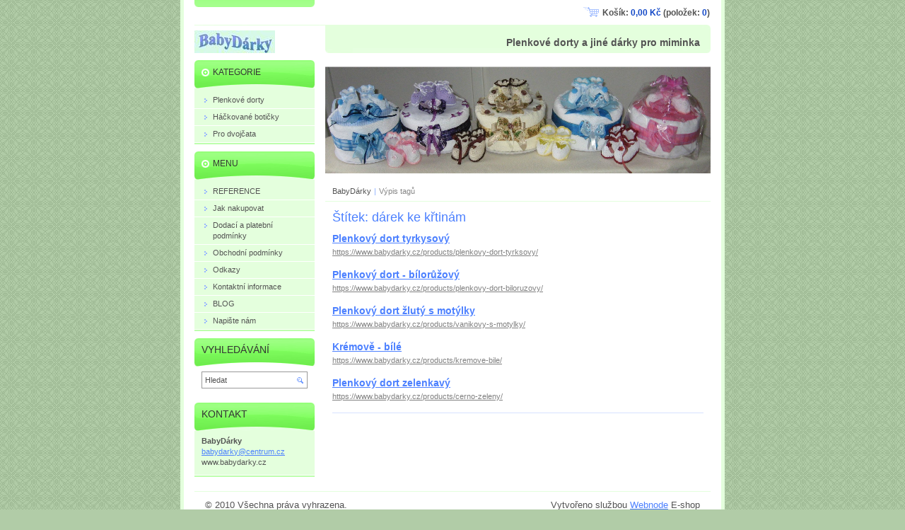

--- FILE ---
content_type: text/html; charset=UTF-8
request_url: https://www.babydarky.cz/tags/d%C3%A1rek%20ke%20k%C5%99tin%C3%A1m/
body_size: 5504
content:
<!--[if lte IE 9]><!DOCTYPE HTML PUBLIC "-//W3C//DTD HTML 4.01 Transitional//EN" "https://www.w3.org/TR/html4/loose.dtd"><![endif]-->
<!DOCTYPE html>

<!--[if IE]><html class="ie" lang="cs"><![endif]-->
<!--[if gt IE 9]><!--> 
<html lang="cs">
<!--<![endif]-->
<head>
	<!--[if lte IE 9]><meta http-equiv="X-UA-Compatible" content="IE=EmulateIE7"><![endif]-->
	<base href="https://www.babydarky.cz/">
  <meta charset="utf-8">
  <meta name="description" content="">
  <meta name="keywords" content="">
  <meta name="generator" content="Webnode">
  <meta name="apple-mobile-web-app-capable" content="yes">
  <meta name="apple-mobile-web-app-status-bar-style" content="black">
  <meta name="format-detection" content="telephone=no">
    <link rel="shortcut icon" href="https://74e2ce7a41.clvaw-cdnwnd.com/f667949c9160e1459e80b1923ac1a94b/200000540-b0fa5b1f40/favicon_B.ico">
<link rel="canonical" href="https://www.babydarky.cz/tags/d%C3%A1rek%20ke%20k%C5%99tin%C3%A1m/">
<script type="text/javascript">(function(i,s,o,g,r,a,m){i['GoogleAnalyticsObject']=r;i[r]=i[r]||function(){
			(i[r].q=i[r].q||[]).push(arguments)},i[r].l=1*new Date();a=s.createElement(o),
			m=s.getElementsByTagName(o)[0];a.async=1;a.src=g;m.parentNode.insertBefore(a,m)
			})(window,document,'script','//www.google-analytics.com/analytics.js','ga');ga('create', 'UA-797705-6', 'auto',{"name":"wnd_header"});ga('wnd_header.set', 'dimension1', 'W1');ga('wnd_header.set', 'anonymizeIp', true);ga('wnd_header.send', 'pageview');var pageTrackerAllTrackEvent=function(category,action,opt_label,opt_value){ga('send', 'event', category, action, opt_label, opt_value)};</script>
  <link rel="alternate" type="application/rss+xml" href="https://babydarky.cz/rss/all.xml" title="">
<!--[if lte IE 9]><style type="text/css">.cke_skin_webnode iframe {vertical-align: baseline !important;}</style><![endif]-->
	<title>Štítek: dárek ke křtinám :: BabyDárky </title>
	<meta name="robots" content="index, follow">
	<meta name="googlebot" content="index, follow">
    <script type="text/javascript" src="https://d11bh4d8fhuq47.cloudfront.net/_system/skins/v11/50000104/js/jquery-1.7.1.min.js"></script>
    <script type="text/javascript" src="https://d11bh4d8fhuq47.cloudfront.net/_system/skins/v11/50000104/js/functions.js"></script>
	<link rel="stylesheet" type="text/css" href="https://d11bh4d8fhuq47.cloudfront.net/_system/skins/v11/50000104/css/style.css" media="screen,projection,handheld,tv">
	<link rel="stylesheet" type="text/css" href="https://d11bh4d8fhuq47.cloudfront.net/_system/skins/v11/50000104/css/print.css" media="print">
	<!--[if gte IE 5]>
	<link rel="stylesheet" type="text/css" href="https://d11bh4d8fhuq47.cloudfront.net/_system/skins/v11/50000104/css/style-ie.css" media="screen,projection,handheld,tv">
	<![endif]-->

				<script type="text/javascript">
				/* <![CDATA[ */
					
					if (typeof(RS_CFG) == 'undefined') RS_CFG = new Array();
					RS_CFG['staticServers'] = new Array('https://d11bh4d8fhuq47.cloudfront.net/');
					RS_CFG['skinServers'] = new Array('https://d11bh4d8fhuq47.cloudfront.net/');
					RS_CFG['filesPath'] = 'https://www.babydarky.cz/_files/';
					RS_CFG['filesAWSS3Path'] = 'https://74e2ce7a41.clvaw-cdnwnd.com/f667949c9160e1459e80b1923ac1a94b/';
					RS_CFG['lbClose'] = 'Zavřít';
					RS_CFG['skin'] = 'default';
					if (!RS_CFG['labels']) RS_CFG['labels'] = new Array();
					RS_CFG['systemName'] = 'Webnode';
						
					RS_CFG['responsiveLayout'] = 0;
					RS_CFG['mobileDevice'] = 0;
					RS_CFG['labels']['copyPasteSource'] = 'Více zde:';
					
				/* ]]> */
				</script><script type="text/javascript" src="https://d11bh4d8fhuq47.cloudfront.net/_system/client/js/compressed/frontend.package.1-3-108.js?ph=74e2ce7a41"></script><style type="text/css"></style></head>

<body>
	<!-- PAGE -->
	<div id="page">

		<div id="wrapper">

			<!-- HEADER -->
			<div id="header">
				<div id="logo"><a href="home/" class="image" title="Přejít na úvodní stránku."><span id="rbcSystemIdentifierLogo"><img src="https://74e2ce7a41.clvaw-cdnwnd.com/f667949c9160e1459e80b1923ac1a94b/200000041-98c2a9e9f7/logo.jpg"  width="114" height="34"  alt="BabyDárky "></span></a></div>
				<h3 id="slogan"><span id="rbcCompanySlogan" class="rbcNoStyleSpan">Plenkové dorty a jiné dárky pro miminka</span></h3>
			</div><!-- / id="header" -->
			<!-- / HEADER -->

			<hr class="hidden">

			<!-- MAIN ZONE -->
			<div id="main" class="floatRight">

				<!-- ILLUSTRATION -->
				<div id="illustration">
					<img src="https://74e2ce7a41.clvaw-cdnwnd.com/f667949c9160e1459e80b1923ac1a94b/200000714-d9688da62a/50000000.png?ph=74e2ce7a41" width="545" height="170" alt="">
					<span class="masque"><!-- masque --></span>
				</div><!-- / id="illustration" -->
				<!-- / ILLUSTRATION -->

				<hr class="hidden">

				<!-- NAVIGATOR -->
				<div id="pageNavigator" class="rbcContentBlock"><a class="navFirstPage" href="/home/">BabyDárky</a><span> | </span><span id="navCurrentPage">Výpis tagů</span><hr class="hidden"></div>				<!-- / NAVIGATOR -->

				<!-- CONTENT -->
				<div id="content">

					<!-- CENTER ZONE ~ MAIN -->
					<div id="mainZone" class="colA">

						<!-- TAGS -->						<div class="box tagSearch">							<div class="content list">								<h1><span>Štítek: dárek ke křtinám</span></h1>										<div class="item">									<h2 class="title"><a href="https://www.babydarky.cz/products/plenkovy-dort-tyrksovy/">Plenkový dort tyrkysový </a></h2>									<a class="uri" href="https://www.babydarky.cz/products/plenkovy-dort-tyrksovy/">https://www.babydarky.cz/products/plenkovy-dort-tyrksovy/</a>								</div><!-- / class="item" -->										<p class="hidden">&mdash;&mdash;&mdash;</p>										<div class="item">									<h2 class="title"><a href="https://www.babydarky.cz/products/plenkovy-dort-biloruzovy/">Plenkový dort - bílorůžový</a></h2>									<a class="uri" href="https://www.babydarky.cz/products/plenkovy-dort-biloruzovy/">https://www.babydarky.cz/products/plenkovy-dort-biloruzovy/</a>								</div><!-- / class="item" -->										<p class="hidden">&mdash;&mdash;&mdash;</p>										<div class="item">									<h2 class="title"><a href="https://www.babydarky.cz/products/vanikovy-s-motylky/">Plenkový dort žlutý s motýlky</a></h2>									<a class="uri" href="https://www.babydarky.cz/products/vanikovy-s-motylky/">https://www.babydarky.cz/products/vanikovy-s-motylky/</a>								</div><!-- / class="item" -->										<p class="hidden">&mdash;&mdash;&mdash;</p>										<div class="item">									<h2 class="title"><a href="https://www.babydarky.cz/products/kremove-bile/">Krémově - bílé</a></h2>									<a class="uri" href="https://www.babydarky.cz/products/kremove-bile/">https://www.babydarky.cz/products/kremove-bile/</a>								</div><!-- / class="item" -->										<p class="hidden">&mdash;&mdash;&mdash;</p>										<div class="item">									<h2 class="title"><a href="https://www.babydarky.cz/products/cerno-zeleny/">Plenkový dort zelenkavý</a></h2>									<a class="uri" href="https://www.babydarky.cz/products/cerno-zeleny/">https://www.babydarky.cz/products/cerno-zeleny/</a>								</div><!-- / class="item" -->										<!-- PAGING -->								<div class="pagination">									<p class="hidden">&mdash;&mdash;&mdash;</p>																	</div><!-- / class="pagination" -->								<!-- / PAGING -->							</div><!-- / class="content list" -->						</div><!-- / class="box tagSearch" -->						<!-- / TAGS -->						<hr class="hidden">		
					</div><!-- / id="mainZone" class="colA" -->
					<!-- / CENTER ZONE ~ MAIN -->

				</div><!-- / id="content" -->
				<!-- / CONTENT -->

			</div><!-- / id="main" class="floatRight" -->
			<!-- / MAIN ZONE -->

			<!-- SIDEBAR -->
			<div id="sidebar" class="colD floatLeft">





				<!-- ESHOP CATEGORIES -->
				<div id="rbcEsCategories" class="box">
					<div class="content">

						<h2><span>Kategorie</span></h2>

		<ul class="ProductCategories">
	<li class="first">		<a href="/plenkove-dorty/">		<span>Plenkové dorty</span>	</a>	</li>
	<li>		<a href="/hackovane-boticky/">		<span>Háčkované botičky</span>	</a>	</li>
	<li class="last">		<a href="/darky-pro-dvojcata/">		<span>Pro dvojčata</span>	</a>	</li>
</ul>

						</div><!-- / class="content" -->
					</div><!-- / id="rbcEshopCategories" class="box" -->
					<!-- / ESHOP CATEGORIES -->

					<hr class="hidden">


					




				<!-- MENU -->
				<div id="menu" class="box">
					<div class="content">

						<h2><span>Menu</span></h2>

		<ul class="menu">
	<li class="first"><a href="/reference/"><span>REFERENCE</span></a></li>
	<li><a href="/jak-nakupovat/"><span>Jak nakupovat</span></a></li>
	<li><a href="/dodaci-a-platebni-podminky/"><span>Dodací a platební podmínky</span></a></li>
	<li><a href="/obchodni-podminky/"><span>Obchodní podmínky</span></a></li>
	<li><a href="/odkazy/"><span>Odkazy</span></a></li>
	<li><a href="/kontaktni-informace/"><span>Kontaktní informace</span></a></li>
	<li><a href="/blog/"><span>BLOG</span></a></li>
	<li class="last"><a href="/napiste-nam/"><span>Napište nám</span></a></li>
</ul>

						</div><!-- / class="content" -->
					</div><!-- / id="menu" class="box" -->
					<!-- / MENU -->

					<hr class="hidden">


					




				<!-- SEARCH -->
				<div id="search" class="box">
					<div class="content">

						<h2><span>Vyhledávání</span></h2>

		<form action="/search/" method="get" id="fulltextSearch">

							<fieldset>
								<label for="fulltextSearchText" class="hidden">Hledat:</label>
								<input type="text" id="fulltextSearchText" name="text" value="">
								<input class="submit" type="image" src="https://d11bh4d8fhuq47.cloudfront.net/_system/skins/v11/50000104/img/button-search.png" alt="Hledat">
								<script type="text/javascript">

									var ftText = document.getElementById("fulltextSearchText");

									if ( ftText.value == "" )
										ftText.value = "Hledat";

									ftText.tabIndex = "1";

									// Doplneni udalosti onfocus a onblur na pole pro zadani vyhledavaneho textu
									ftText.onfocus	= function() { checkInputValue(this, "Hledat"); };
									ftText.onblur		= function() { checkInputValue(this, "Hledat"); };

									// Kontrola odesilaneho vyhledavaneho textu, aby se neodesilal vychozi text
									document.getElementById("fulltextSearch").onsubmit = function() { return checkFormValue("Hledat"); };

								</script>
							</fieldset>

		</form>

					</div><!-- / class="content" -->
				</div><!-- / id="search" class="box" -->
				<!-- / SEARCH -->


				<hr class="hidden">


		



						<!-- CONTACT -->
						<div class="box contact">
							<div class="content">

								<h2><span>Kontakt</span></h2>

		

								<address>
									<strong>BabyDárky</strong>
									
									

									<br class="hidden">
									<span class="email">
										<a href="&#109;&#97;&#105;&#108;&#116;&#111;:&#98;&#97;&#98;&#121;&#100;&#97;&#114;&#107;&#121;&#64;&#99;&#101;&#110;&#116;&#114;&#117;&#109;&#46;&#99;&#122;"><span id="rbcContactEmail">&#98;&#97;&#98;&#121;&#100;&#97;&#114;&#107;&#121;&#64;&#99;&#101;&#110;&#116;&#114;&#117;&#109;&#46;&#99;&#122;</span></a>
									</span>

	
									
                                    

                                    <br class="hidden">
                                    <span class="misc">
www.babydarky.cz 
                                    </span>

    
								</address>

		

							</div><!-- / class="content" -->
						</div><!-- / class="box contact" -->
						<!-- / CONTACT -->


						<hr class="hidden">


					

<div class="rbcWidgetArea" style="text-align: center;"><script type="text/javascript">
var _smartsupp = _smartsupp || {};
_smartsupp.key = "b45949c96f93511e2a5413a6744540000bcb8133";
window.smartsupp||(function(d) {
	var s,c,o=smartsupp=function(){ o._.push(arguments)};o._=[];
	s=d.getElementsByTagName('script')[0];c=d.createElement('script');
	c.type='text/javascript';c.charset='utf-8';c.async=true;
	c.src='//www.smartsuppchat.com/loader.js';s.parentNode.insertBefore(c,s);
})(document);
</script></div>

			</div><!-- / id="sidebar" class="colD floatLeft" -->
			<!-- / SIDEBAR -->

		</div><!-- / id="wrapper" -->

        <div id="topBar">
        
            <div id="languageSelect"></div>			
            
            <div id="cartInfo">
				<a href="es-cart/">Košík:				<span class="price">0,00 Kč</span> 
				(položek: 
				<span class="items">0</span>)</a>
            </div>
            
            <!-- 
            <ul id="quick">
                <li class="homepage"><a href="home/" title="Přejít na úvodní stránku.">Úvodní stránka</a></li>
                <li class="sitemap"><a href="/sitemap/" title="Přejít na mapu stránek.">Mapa stránek</a></li>
                <li class="rss"><a href="/rss/" title="RSS kanály">RSS</a></li>
                <li class="print"><a href="javascript:window.print();" title="Vytisknout stránku">Tisk</a></li>
            </ul>
            -->
            
        </div>
        
		<hr class="hidden">

		<!-- FOOTER -->
		<div id="footer">
			<p><span id="rbcFooterText" class="rbcNoStyleSpan">© 2010 Všechna práva vyhrazena.</span></p>
			<p id="rubicus"><span class="rbcSignatureText">Vytvořeno službou <a href="https://www.webnode.cz?utm_source=brand&amp;utm_medium=footer&amp;utm_campaign=premium" rel="nofollow" >Webnode</a> E-shop</span></p>
		</div><!-- / id="footer" -->
		<!-- / FOOTER -->

	</div><!-- / id="page" -->
	<!-- / PAGE -->

	<script type="text/javascript">
		/* <![CDATA[ */

			RubicusFrontendIns.addObserver
			({

				onContentChange: function ()
				{
					RubicusFrontendIns.faqInit('faq', 'answerBlock');
				},

				onStartSlideshow: function()
				{
					$('slideshowControl').innerHTML	= 'Pozastavit prezentaci';
					$('slideshowControl').title			= 'Pozastavit automatické procházení obrázků';
					slideshowHover($('slideshowControl'), true);

					$('slideshowControl').onclick		= RubicusFrontendIns.stopSlideshow.bind(RubicusFrontendIns);
				},

				onStopSlideshow: function()
				{
					$('slideshowControl').innerHTML	= 'Spustit prezentaci';
					$('slideshowControl').title			= 'Spustit automatické procházení obrázků';
					slideshowHover($('slideshowControl'), true);

					$('slideshowControl').onclick		= RubicusFrontendIns.startSlideshow.bind(RubicusFrontendIns);
				},

				onShowImage: function()
				{
					if (RubicusFrontendIns.isSlideshowMode())
					{
						$('slideshowControl').innerHTML	= 'Pozastavit prezentaci';
						$('slideshowControl').title			= 'Pozastavit automatické procházení obrázků';
						slideshowHover($('slideshowControl'), false);

						$('slideshowControl').onclick		= RubicusFrontendIns.stopSlideshow.bind(RubicusFrontendIns);
					}
				}

			});

			RubicusFrontendIns.faqInit('faq', 'answerBlock');

			RubicusFrontendIns.addFileToPreload('https://d11bh4d8fhuq47.cloudfront.net/_system/skins/v11/50000104/img/loading.gif');
			RubicusFrontendIns.addFileToPreload('https://d11bh4d8fhuq47.cloudfront.net/_system/skins/v11/50000104/img/button-hover.png');
			RubicusFrontendIns.addFileToPreload('https://d11bh4d8fhuq47.cloudfront.net/_system/skins/v11/50000104/img/button-fulltext-hover.png');
			RubicusFrontendIns.addFileToPreload('https://d11bh4d8fhuq47.cloudfront.net/_system/skins/v11/50000104/img/slideshow-start-hover.png');
			RubicusFrontendIns.addFileToPreload('https://d11bh4d8fhuq47.cloudfront.net/_system/skins/v11/50000104/img/slideshow-pause-hover.png');

		/* ]]> */
	</script>

<div id="rbcFooterHtml"><script type="text/javascript"> var _gaq = _gaq || []; _gaq.push(['_setAccount', 'UA-13010372-4']); _gaq.push(['_trackPageview']); (function() { var ga = document.createElement('script'); ga.type = 'text/javascript'; ga.async = true; ga.src = ('https:' == RubicusFrontendIns.location.protocol ? 'https://ssl' : 'https://www') + '.google-analytics.com/ga.js'; var s = document.getElementsByTagName('script')[0]; s.parentNode.insertBefore(ga, s); })(); </script></div><script type="text/javascript">var keenTrackerCmsTrackEvent=function(id){if(typeof _jsTracker=="undefined" || !_jsTracker){return false;};try{var name=_keenEvents[id];var keenEvent={user:{u:_keenData.u,p:_keenData.p,lc:_keenData.lc,t:_keenData.t},action:{identifier:id,name:name,category:'cms',platform:'WND1',version:'2.1.157'},browser:{url:location.href,ua:navigator.userAgent,referer_url:document.referrer,resolution:screen.width+'x'+screen.height,ip:'144.76.19.70'}};_jsTracker.jsonpSubmit('PROD',keenEvent,function(err,res){});}catch(err){console.log(err)};};</script></body>
</html>


--- FILE ---
content_type: text/css
request_url: https://d11bh4d8fhuq47.cloudfront.net/_system/skins/v11/50000104/css/style.css
body_size: 10050
content:
html, body, h1, h2, h3, h4, p, ul, ol, li, blockquote, table, dl, dt, dd, hr {
	margin: 0;
	padding: 0;
}
h1, h2, h3, h4, p, ul, ol, li, blockquote, table, dl, dt, dd, hr {
	border: 0;
}
body, input, button, select, textarea {
	font-family: Tahoma, Verdana, Arial, sans-serif;
}
html {
	height: 100%;
}
body {
	height: 100%;
	margin: 0;
	padding: 0;
	text-align: center;
	line-height: 1.4;
	font-size: 0.8em;
	color: #535353;
	background: #b1cca7 url("../img/body.png") repeat   center top;
}
h1 {
	margin-bottom: 8px;
	font-size: 140%;
	font-weight: normal;
	color: #4c80ff;
}
h2 {
	margin-bottom: 8px;
	font-size: 140%;
	font-weight: normal;
	color: #4c80ff;
}
h3 {
	margin-bottom: 4px;
	font-size: 110%;
	color: #3ec41f;
}
h4 {
	margin-bottom: 4px;
	font-size: 105%;
	color: #333333;
}
h5 {
	margin-bottom: 4px;
	font-size: 100%;
	color: #666666;
}
p {
	margin-bottom: 1em;
}
ul {
	margin-bottom: 1em;
}
ul ul {
	margin: 0;
}
ul li {
	margin-left: 20px;
	padding-left: 15px;
	list-style: none;
	background: url("../img/li.png") no-repeat left 7px;
}
ol {
	margin-bottom: 1em;
}
ol ol {
	margin: 0;
}
ol li {
	margin-left: 20px;
}
blockquote {
	margin-bottom: 1em;
	padding: 0.5em 1em;
	background: #e4ffdd;
	border: 1px solid #bbffa9;
}
table {
	margin-bottom: 1em;
	font-size: 85%;
	border-collapse: collapse;
}
table.modernTable td {
	padding: 5px 15px;
	border-width: 1px 0;
	border-style: solid;
	border-color: #bbffa9;
}
table.modernTable thead td {
	background: #e4ffdd;
}
dl {
	margin-bottom: 1em;
}
dt {
}
dd {
	margin-left: 30px;
}
a, a:visited {
	color: #4c80ff;
}
a:hover, a:active, a:focus {
	color: #1348c7;
}
hr {
	height: 0;
	margin-bottom: 1em;
	background: 0;
	border-width: 0 1px 1px 1px;
	border-style: solid;
	border-color: #bbffa9;
}
div.fulltext form, div.contact form, div.discussion form, .privateAccessForm form, 
.shopForm div.fieldsetWrapper, .addToBasket .rbcVariants {
	margin: 1em 0;
	padding: 7px 5px 15px 5px;
	overflow: hidden;
	background: #e4ffdd;
	border: 1px solid #bbffa9;
}
div.fulltext fieldset, div.contact fieldset, div.discussion fieldset, .privateAccessForm fieldset {
	margin: 0;
	padding: 0;
	border: 0;
}
div.fulltext label, div.contact label, div.discussion label, .privateAccessForm label {
	clear: both;
	display: block;
	margin: 3px 0;
	padding: 1px 10px 4px 10px;
}
div.colA div.contact label, div.colA div.discussion label, div.colB div.contact label, div.colB div.discussion label, .privateAccessForm label {
	padding-top: 4px;
}
label:after {
	content: '.';
	clear: both;
	display: block;
	height: 0;
	visibility: hidden;
}
label.wrong {
	background: #ffe5e5;
}
div.colA label span, div.colB label span {
	float: left;
}
div.colA label span {
	width: 174px;
}
div.colB label span {
	width: 100px;
}
div.fulltext input, div.contact input, div.discussion input, select, textarea, .privateAccessForm input {
	font-size: 100%;
	border: 1px solid #999999;
}
label.wrong input, label.wrong textarea {
	border-color: #ff6e6e;
}
div.fulltext input, div.contact input, div.discussion input, .privateAccessForm input {
	padding-left: 2px;
}
select {
}
textarea {
	display: block;
	height: 100px;
	overflow: auto;
}
div.fulltext input, div.contact input, div.discussion input, textarea, .privateAccessForm input {
	margin: 2px 0 0 0;
}
div.colA div.contact input, div.colA div.discussion input, div.colA textarea, div.colB div.fulltext input, div.colB div.contact input, div.colB div.discussion input, div.colB textarea, .privateAccessForm input {
	float: right;
	margin: 0 0 0 5px;
}
div.colA div.contact input, div.colA div.discussion input, .privateAccessForm input {
	width: 300px;
}
div.colA textarea {
	width: 300px;
}
div.colB div.contact input, div.colB div.discussion input {
	width: 196px;
}
div.colB textarea {
	width: 197px;
}
div.colC div.fulltext input, div.colC div.contact input, div.colC div.discussion input {
	width: 208px;
}
div.colC textarea {
	width: 209px;
}
div.colD div.fulltext input, div.colD div.contact input, div.colD div.discussion input {
	width: 133px;
}
div.colD textarea {
	width: 134px;
}
button {
	padding: 4px 10px;
	font-weight: bold;
	color: #4c80ff;
	background: 0;
	border: 0;
	cursor: pointer;
}
div.button {
	float: right;
	margin: 3px 10px 0 0;
	background: #d6ffca url("../img/button.png") no-repeat left top;
}
div.button:hover {
	background-color: #b4ffa0;
	background-image: url("../img/button-hover.png");
}
div.button div {
	float: left;
	background-image: url("../img/button.png");
	background-repeat: no-repeat;
}
div.button:hover div {
	background-image: url("../img/button-hover.png");
}
div.button div.rightTop {
	background-position: right top;
}
div.button div.leftBottom {
	background-position: left bottom;
}
div.button div.rightBottom {
	background-position: right bottom;
}
.formError {
	margin: 0 10px 10px 10px;
}
.cleaner {
	clear: both;
	display: block;
	visibility: hidden;
	height: 0;
	line-height: 0;
}
.hidden {
	display: none;
}
.notFound {
	text-align: left;
}
div#page {
	position: relative;
	width: 760px;
	min-height: 100%;
	margin: 0 auto;
	background: #ffffff url("../img/page.png") no-repeat 15px top;
	border-width: 0 5px;
	border-style: solid;
	border-color: #e4ffdd;
}
div#wrapper {
	width: 730px;
	margin: 0 auto;
	padding: 2.73em 0 4.31em 0;
	text-align: left;
}
div#wrapper:after {
	content: '.';
	clear: both;
	display: block;
	height: 0;
	visibility: hidden;
}
div#header {
	height: 2.65em;
	margin: 0 auto 10px auto;
	padding: 6px 0 0 0;
	overflow: hidden;
	background: url("../img/header.png") no-repeat left top;
}
div#header #logo {
	float: left;
	width: 170px;
	padding-top: 2px;
	overflow: hidden;
	line-height: normal;
	font-size: 170%;
	color: #8cafff;
}
div#header #logo a, div#header #logo .image {
	float: left;
	text-decoration: none;
	color: #8cafff;
}
div#header #logo img {
	margin: 0;
	border: 0;
}
div#header h3#slogan {
	float: right;
	width: 545px;
	height: 100%;
	text-align: right;
	color: #535353;
	background: #e4ffdd url("../img/slogan.png") no-repeat left bottom;
}
div#header h3#slogan span#rbcCompanySlogan {
	display: block;
	width: 515px;
	height: 100%;
	overflow: hidden;
	margin: 0 15px 0 auto;
	line-height: 2.8em;
	text-align: right !important;
}
div#illustration {
	position: relative;
	width: 545px;
	height: 170px;
	overflow: hidden;
}
div#illustration img {
	display: block;
	margin: 0;
	border: 0;
}
div#illustration span.masque {
	position: absolute;
	left: 0;
	top: 0;
	display: block;
	width: 545px;
	height: 170px;
	background: url("../img/masque.png") no-repeat left top;
}
div#pageNavigator {
	margin-top: 6px;
	padding: 0 10px 4px 10px;
	overflow: hidden;
	font-size: 85%;
	line-height: 1.75em;
	border-bottom: 1px solid #e4ffdd;
}
div#pageNavigator a, div#pageNavigator a:visited {
	text-decoration: none;
	color: #535353;
}
div#pageNavigator a:hover, div#pageNavigator a:active, div#pageNavigator a:focus {
	text-decoration: underline;
	color: #1348c7;
}
div#pageNavigator span {
	margin: 0 1px;
	color: #8cafff;
}
div#pageNavigator span#navCurrentPage {
	margin: 0;
	color: #878787;
}
div#menu, div#rbcEsCategories {
	border-bottom: 2px solid #bdffac;
}
div#menu div.content, div#rbcEsCategories div.content {
	margin: 0;
	background: #e4ffdd;
}
div#menu h2, div#rbcEsCategories h2 {
	margin: 0 0 5px 0;
	padding-top: 10px;
	font-size: 110%;
	line-height: normal;
	text-transform: uppercase;
	background: #71ef50 url("../img/menu.png") no-repeat 0 top;
}
div#menu h2 span, div#rbcEsCategories h2 span{
	display: block;
	padding: 0 10px 16px 26px;
	color: #333333;
	background: url("../img/menu.png") no-repeat -170px bottom;
}
div#menu ul, div#rbcEsCategories ul{
	margin: 0;
}
div#menu ul li, div#rbcEsCategories ul li {
	margin: 0;
	padding: 0;
	background: #e4ffdd;
}
div#menu ul li.selected, div#rbcEsCategories ul li.selected {
	font-weight: bold;
	background: #bbffa9;
}
div#menu ul li a, div#menu ul li a:visited, 
div#rbcEsCategories ul li a, div#rbcEsCategories ul li a:visited {
	display: block;
	padding: 0 10px 0 26px;
	text-decoration: none;
	color: #535353;
	border-bottom: 1px solid #ffffff;
	background: url("../img/menu.png") no-repeat -340px top;
	cursor: pointer;
}
div#menu ul li a:hover, div#menu ul li a:active, div#menu ul li a:focus,
div#rbcEsCategories ul li a:hover, div#rbcEsCategories ul li a:active, div#rbcEsCategories ul li a:focus {
	color: #535353;
	background-color: #7ffd5e;
	background-position: -510px top;
}
div#menu ul li.selected a, div#menu ul li.selected a:visited,
div#rbcEsCategories ul li.selected a, div#rbcEsCategories ul li.selected a:visited {
	color: #535353;
	background-position: -680px top;
}
div#menu ul li.selected a:hover, div#menu ul li.selected a:active, div#menu ul li.selected a:focus,
div#rbcEsCategories ul li.selected a:hover, div#rbcEsCategories ul li.selected a:active, div#rbcEsCategories ul li.selected a:focus {
	background-position: -850px top;
}
div#menu ul li a span, div#rbcEsCategories ul li a span {
	display: block;
	width: 100%;
	padding: 4px 0 4px 0;
	overflow: hidden;
}
div#menu li.activeSelected a span, div#rbcEsCategories li.activeSelected a span {
	font-weight: bold;
	color: #4b7fff;
}
div#menu li.activeSelected a:hover span, div#menu li.activeSelected a:focus span, div#menu li.activeSelected a:active span,
div#rbcEsCategories li.activeSelected a:hover span, div#rbcEsCategories li.activeSelected a:focus span, div#rbcEsCategories li.activeSelected a:active span {
	color: #4c80ff;
}
div#menu ul li.selected ul,
div#rbcEsCategories ul li.selected ul {
	font-weight: normal;
	background: #bdffac;
}
div#menu ul li.selected li,
div#rbcEsCategories ul li.selected li {
	background: none;
}
div#menu ul li.selected li a, div#menu ul li.selected li a:visited,
div#rbcEsCategories ul li.selected li a, div#rbcEsCategories ul li.selected li a:visited {
	padding-left: 35px;
	font-size: 100%;
	color: #535353;
	background-image: none;
}
div#menu ul li.selected li a:hover, div#menu ul li.selected li a:active, div#menu ul li.selected li a:focus,
div#rbcEsCategories ul li.selected li a:hover, div#rbcEsCategories ul li.selected li a:active, div#rbcEsCategories ul li.selected li a:focus {
	color: #535353;
}
div#menu ul li.activeSelected li a span,
div#rbcEsCategories ul li.activeSelected li a span {
	font-weight: normal;
	color: #535353;
}
div#menu ul li.activeSelected li a:hover span, div#menu ul li.activeSelected li a:focus span, div#menu ul li.activeSelected li a:active span,
div#rbcEsCategories ul li.activeSelected li a:hover span, div#rbcEsCategories ul li.activeSelected li a:focus span, div#rbcEsCategories ul li.activeSelected li a:active span {
	color: #535353;
}
div#menu ul li.selected li.selected li a,
div#rbcEsCategories ul li.selected li.selected li a {
	padding-left: 44px;
}
div#container {
	width: 545px;
	float: right;
}
div#main {
	clear: both;
	width: 545px;
}
div#content {
	width: 100%;
	margin-top: 10px;
}
div#sidebar {
	float: left;
	width: 170px;
}
div.colA, div.colB, div.colC, div.colD {
	overflow: hidden;
}
div.colA {
	clear: both;
	width: 545px;
}
div.colB {
	width: 360px;
}
div.colC {
	width: 265px;
}
div.colD {
	width: 170px;
	line-height: 1.38;
	font-size: 85%;
}
div.floatLeft {
	float: left;
}
div.floatRight {
	float: right;
}
#topBar
{
	position: absolute;
	right: 16px;
	top: 0;
	width: 560px;
	height: 3.1em;
	margin: 0;
	overflow: hidden;
	line-height: 3.0em;
	text-align: right;
	font-size: 85%;	
}
	#topBar ul#quick {
		float: right;
	}
	#topBar ul#quick li {
		/*display: inline;
		margin-left: 27px;*/
		float: left;
		padding: 2px 0;
		background: 0;
	}
	#topBar ul#quick li.homepage a {
		background-image: url("../img/homepage.png");
	}
	#topBar ul#quick li.sitemap a {
		background-image: url("../img/sitemap.png");
	}
	#topBar ul#quick li.rss a {
		background-image: url("../img/rss.png");
	}
	#topBar ul#quick li.print a {
		background-image: url("../img/print.png");
	}
	#topBar ul#quick li a, ul#quick li a:visited {
	padding-left: 17px;
	text-decoration: none;
	color: #535353;
	background-repeat: no-repeat;
	background-position: left 40%;
	}
	#topBar ul#quick li a:hover, ul#quick li a:active, ul#quick li a:focus {
	text-decoration: underline;
	color: #1348c7;
	}

div#search {
	border: 0;
}
div#search h2 {
}
div#search form {
	margin: 0;
	padding: 0;
	background: 0;
	border: 0;
}
div#search form fieldset {
	margin: 0;
	padding: 0 0 0 4px;
	border: 1px solid #999999;
}
div#search form fieldset:after {
	content: '.';
	clear: both;
	display: block;
	height: 0;
	visibility: hidden;
}
div#search input {
	width: 121px;
	vertical-align: middle;
	margin: 3px 0;
	padding-left: 0;
	font-size: 100%;
	color: #535353;
	border: 0;
}
div#search input.submit {
	width: 16px;
	height: 16px;
}
div#footer {
	position: absolute;
	left: 15px;
	bottom: 14px;
	width: 700px;
	height: 3.03em;
	padding: 0 15px;
	overflow: hidden;
	line-height: 3em;
	text-align: left;
	border-width: 1px 0;
	border-style: solid;
	border-color: #e4ffdd;
}
div#footer p {
	float: left;
	width: 60%;
	margin: 0;
}
div#footer p#rubicus {
	float: right;
	width: 38%;
	text-align: right;
}
div.box {
	margin-bottom: 10px;
	overflow: hidden;
}
div.box div.content {
	margin: 0 10px 10px 10px;
}
div.colD div.box {
	border-bottom: 2px solid #bdffac;
}
div.colD div.box h2 {
	margin: 0 -10px 7px -10px;
	padding-top: 7px;
	font-size: 128%;
	background: #71ef50 url("../img/sidebar-heading.png") no-repeat 0 top;
}
div.colD div.box h2 span {
	display: block;
	padding: 0 10px 14px 10px;
	text-transform: uppercase;
	color: #333333;
	background: url("../img/sidebar-heading.png") no-repeat -170px bottom;
}
div.colD div.box div.wsw h1, div.colD div.box div.wsw h2 {
	margin: 0 0 8px 0;
	padding: 0;
	font-weight: bold;
	background: 0;
}
div.colD div.wysiwyg div.wsw h1, div.colD div.wysiwyg div.wsw h2 {
	height: 1.80em;
	line-height: 2em;
	margin: 0 -10px;
	padding: 2px 10px 14px 10px;
	overflow: hidden;
	font-size: 128%;
	font-weight: normal;
	text-transform: uppercase;
	color: #333333;
	background: url("../img/sidebar-heading.png") no-repeat -680px top;
}
div.item {
	margin-bottom: 15px;
	overflow: hidden;
}
div.item .title {
	margin: 0;
	overflow: hidden;
	font-size: 110%;
	font-weight: bold;
	color: #4c80ff;
}
div.pagination {
	margin-top: 15px;
	text-align: left;
	font-size: 95%;
	border-bottom: 1px solid #d7e2ff;
}
div.colD div.pagination {
	font-size: 100%;
}
div.pagination p.info {
	margin: 0;
	padding: 5px 9px 3px 9px;
	background: #f0f4ff;
}
div.pagination div.paging {
	padding: 0 9px 2px 9px;
	line-height: 1.75em;
	background: #f0f4ff;
}
div.pagination div.paging:after {
	content: '.';
	clear: both;
	display: block;
	height: 0;
	visibility: hidden;
}
div.pagination span.selected {
	float: left;
	margin: 0 4px;
	font-weight: bold;
}
div.pagination a, div.pagination a:visited {
	float: left;
	margin: 0 4px;
	text-decoration: none;
}
div.pagination a:hover, div.pagination a:active, div.pagination a:focus {
	text-decoration: underline;
}
div.pagination a.leftEnd, div.pagination a.left, div.pagination a.right, div.pagination a.rightEnd {
	width: 10px;
	height: 1.75em;
	margin: 0;
	text-decoration: none;
	background-image: url("../img/paging.png");
	background-repeat: no-repeat;
}
div.pagination a.left {
	margin: 0 7px 0 3px;
}
div.pagination a.right {
	margin: 0 3px 0 7px;
}
div.pagination a.leftEnd, div.pagination a.leftEnd:visited {
	background-position: 0 55%;
}
div.pagination a:hover.leftEnd, div.pagination a:active.leftEnd, div.pagination a:focus.leftEnd {
	background-position: -10px 55%;
}
div.pagination a.left, div.pagination a.left:visited {
	background-position: -20px 55%;
}
div.pagination a:hover.left, div.pagination a:active.left, div.pagination a:focus.left {
	background-position: -30px 55%;
}
div.pagination a.right, div.pagination a.right:visited {
	background-position: -40px 55%;
}
div.pagination a:hover.right, div.pagination a:active.right, div.pagination a:focus.right {
	background-position: -50px 55%;
}
div.pagination a.rightEnd, div.pagination a.rightEnd:visited {
	background-position: -60px 55%;
}
div.pagination a:hover.rightEnd, div.pagination a:active.rightEnd, div.pagination a:focus.rightEnd {
	background-position: -70px 55%;
}
div.pagination a.leftEnd span, div.pagination a.left span, div.pagination a.right span, div.pagination a.rightEnd span, div.pagination span.separator span {
	display: none;
}
a.back, a.back:visited {
	padding-left: 17px;
	background: url("../img/back.png") no-repeat left 60%;
}
a.archive, a.archive:visited, a.newPost, a.newPost:visited, a.reply, a.reply:visited {
	padding-right: 17px;
	background: url("../img/more.png") no-repeat right 60%;
}
div.rbcBookmarks {
	margin: 15px 0;
	text-align: left;
}
div.rbcTags {
	margin: 15px 0;
	padding: 5px 0 7px 0;
	text-align: left;
	border-top: 1px solid #d7e2ff;
	border-bottom: 1px solid #d7e2ff;
}
div.rbcTags h4 {
	display: inline;
	margin: 0 5px 0 0;
	font-size: 100%;
	color: #535353;
}
div.rbcTags p.tags {
	display: inline;
}
div.tagCloud ol.tags {
	text-align: center;
}
div.tagCloud ol.tags li {
	display: inline;
	margin: 0 0.5em;
	list-style: none;
}
div.tagSearch {
}
div.tagSearch a.uri, div.tagSearch a:visited.uri {
	font-size: 85%;
	color: #808080;
}
div.tagSearch a:hover.uri, div.tagSearch a:active.uri, div.tagSearch a:focus.uri {
	color: #ffaa00;
}
div.rss {
}
div.rss a.uri, div.rss a:visited.uri {
	font-size: 85%;
	color: #808080;
}
div.rss a:hover.uri, div.rss a:active.uri, div.rss a:focus.uri {
	color: #1348c7;
}
div.fulltext form {
	padding: 15px;
	background: #e4ffdd;
}
div.fulltext label {
	margin: 0;
	padding: 0;
}
div.colA div.fulltext label {
	clear: none;
	float: left;
	margin-right: 20px;
	line-height: 1.87em;
}
div.colA div.fulltext label span {
	float: none;
}
div.colA div.fulltext input, div.colA div.fulltext select {
	float: none;
	width: 78px;
	margin: 0 0 0 5px;
}
div.colA div.fulltext input {
	width: 93px;
}
div.colB div.fulltext input, div.colB div.fulltext select {
	float: right;
	width: 172px;
	margin-bottom: 11px;
}
div.colB div.fulltext input {
	width: 168px;
}
div.colC div.fulltext input, div.colC div.fulltext select {
	display: block;
	margin: 2px 0 11px 0;
}
div.colC div.fulltext select {
	width: 212px;
}
div.fulltext div.button {
	margin: 0;
	background-image: url("../img/button-fulltext.png");
}
div.fulltext div.button:hover {
	background-image: url("../img/button-fulltext-hover.png");
}
div.fulltext div.button div {
	background-image: url("../img/button-fulltext.png");
}
div.fulltext div.button:hover div {
	background-image: url("../img/button-fulltext-hover.png");
}
div.colB div.fulltext div.button {
	clear: both;
}
div.fulltext div.item {
	margin: 10px;
}
div.fulltext a.uri, div.fulltext a:visited.uri {
	font-size: 85%;
	color: #808080;
}
div.fulltext a:hover.uri, div.fulltext a:active.uri, div.fulltext a:focus.uri {
	color: #1348c7;
}
div.fulltext p.size {
	margin: 0;
	font-size: 85%;
	font-style: italic;
}
div.contact {
}
div.colD div.contact div.content {
	margin: 0 0 1px 0;
	padding: 0 10px 10px 10px;
	color: #535353;
	background: #e4ffdd;
}
div.colD div.contact div.content h2 {
	background: #71ef50 url("../img/sidebar-heading.png") no-repeat -340px top;
}
div.colD div.contact div.content h2 span {
	background: url("../img/sidebar-heading.png") no-repeat -510px bottom;
}
div.contact address {
	overflow: hidden;
	font-style: normal;
}
div.contact address span {
	display: block;
}
div.contact address span.address {
	margin-bottom: 1em;
}
div.sitemap {
}
div.sitemap ul {
	overflow: hidden;
}
div.sitemap li {
	margin: 7px 0 0 0;
	padding-left: 16px;
	font-weight: bold;
	background: url("../img/more-sitemap.png") no-repeat left 5px;
}
div.sitemap li a, div.sitemap li a:visited {
	font-size: 95%;
	color: #4c80ff;
}
div.sitemap li a:hover, div.sitemap li a:active, div.sitemap li a:focus {
	color: #1348c7;
}
div.sitemap li li {
	margin-left: 15px;
	font-weight: normal;
}
div.wsw {
}
div.wsw img {
	margin: 0.5em;
	border: 1px solid #e4ffdd;
}
div.wsw a img, div.wsw a:visited img {
	border-color: #e4ffdd;
}
div.wsw a:hover img, div.wsw a:focus img, div.wsw a:active img {
	border-color: #4b80ff;
}
div.articles {
}
div.articles ins {
	text-decoration: none;
	font-size: 85%;
	color: #666666;
}
div.articles .detail .wsw {
	margin-top: 10px;
}
div.faq {
}
div.faq .title {
	position: relative;
	margin-bottom: 3px;
	padding-left: 20px;
	text-decoration: underline;
	cursor: pointer;
}
div.faq .title span {
	position: absolute;
	top: 4px;
	left: 0;
	display: block;
	width: 13px;
	height: 13px;
}
div.faq .viewAnswer span {
	background: url("../img/faq.png") no-repeat left 0;
}
div.faq .hideAnswer span {
	background: url("../img/faq.png") no-repeat left -13px;
}
div.colD div.faq .title span {
	top: 3px;
}
div.faq div.wsw {
	margin-left: 20px;
}
div.photogallery {
	text-align: center;
}
div.photogallery div.list h2, div.photogallery div.detail h1 {
	text-align: left;
}
.photo {
	padding: 2px;
	overflow: hidden;
	font-size: 85%;
	border: 1px solid #e4ffdd;
}
div.colD div.photogallery .photo {
	font-size: 100%;
}
div.photogallery .photo span.image {
	position: relative;
	display: block;
	margin: 0 auto;
}
div.photogallery .photo span.image img {
	margin: 0;
	border: 0;
}
div.colA div.photogallery a.photo span.image img, div.colB div.photogallery div.small a.photo span.image img, div.photogallery div.detail div.photo span.image img {
	position: absolute;
	top: 0;
	bottom: 0;
	left: 0;
	right: 0;
	margin: auto;
}
a.photo, a:visited.photo {
	float: left;
	text-decoration: none;
	color: #666666;
	cursor: pointer;
}
div.photogallery a:hover.photo, div.photogallery a:active.photodiv.photogallery a:focus.photo {
	color: #4b80ff;
	border-color: #4b80ff;
}
div.photogallery div.large a.photo {
	width: 200px;
}
div.photogallery div.small a.photo {
	width: 118px;
}
div.colD div.photogallery div.large a.photo {
	width: 144px;
}
div.colA div.photogallery div.large a.photo {
	margin: 7px 28px;
}
div.colB div.photogallery div.large a.photo {
	margin: 7px 67px;
}
div.colC div.photogallery div.large a.photo {
	margin: 7px 20px;
}
div.colD div.photogallery div.large a.photo {
	margin: 7px 0px;
}
div.colA div.photogallery div.small a.photo {
	margin: 7px 25px;
}
div.colB div.photogallery div.small a.photo {
	margin: 7px 21px;
}
div.colC div.photogallery div.small a.photo {
	margin: 7px 61px;
}
div.colD div.photogallery div.small a.photo {
	margin: 7px 13px;
}
div.photogallery div.large a.photo span.image {
	width: 200px;
}
div.colA div.photogallery div.large a.photo span.image {
	height: 200px;
}
div.photogallery div.small a.photo span.image {
	width: 118px;
}
div.colA div.photogallery div.small a.photo span.image, div.colB div.photogallery div.small a.photo span.image {
	height: 118px;
}
div.colD div.photogallery div.large a.photo span.image {
	width: 144px;
	overflow: hidden;
}
div.photogallery a.photo span.name {
	display: block;
	margin: 10px 0;
	overflow: hidden;
}
div.photogallery p.cleaner {
	clear: both;
	display: block;
	height: 0;
	margin: 0;
	line-height: 0;
	overflow: hidden;
	visibility: hidden;
}
.photogallery p.hidden span {
	display: none;
}
div.photogallery div.photo {
	width: 240px;
	margin: 0 auto;
	text-align: left;
}
div.colA div.photogallery div.detail div.photo {
	width: 490px;
}
div.photogallery div.detail div.photo span.image {
	width: 240px;
	height: 240px;
}
div.colA div.photogallery div.detail div.photo span.image {
	width: 490px;
	height: 490px;
}
div.photogallery span.pagination {
	float: right;
	margin-top: 5px;
}
div.photogallery span.pagination a, div.photogallery span.pagination span {
	position: relative;
	float: left;
	text-decoration: none;
	cursor: pointer;
}
div.photogallery span.pagination span.prev, div.photogallery span.pagination span.next {
	width: 34px;
}
div.photogallery span.pagination span.prev {
	margin-right: 10px;
}
div.photogallery span.pagination a, div.photogallery span.pagination a:visited {
	padding: 4px 6px 4px 17px;
	font-weight: bold;
	color: #1449c8;
	background: #f0f4ff;
	border: 1px solid #d6e1ff;
}
div.photogallery span.pagination a:hover, div.photogallery span.pagination a:active, div.photogallery span.pagination a:focus {
	color: #1449c8;
	background: #98b6ff;
	border-color: #98b6ff;
}
div.photogallery span.pagination span.prev a {
	padding: 4px 17px 4px 6px;
}
div.photogallery span.pagination span a span {
	position: absolute;
	top: 0;
	left: 0;
	display: block;
	width: 100%;
	height: 100%;
}
div.photogallery span.pagination span.prev a span {
	background: url("../img/prev.png") no-repeat -233px center;
}
div.photogallery span.pagination span.prev a:hover span {
	background-position: -733px center;
}
div.photogallery span.pagination span.next a span {
	background: url("../img/next.png") no-repeat -234px center;
}
div.photogallery span.pagination span.next a:hover span {
	background-position: -734px center;
}
div.photogallery span.pagination a#slideshowControl, div.photogallery span.pagination a:visited#slideshowControl {
	display: none;
	margin-right: 10px;
	padding: 4px 30px 4px 12px;
	font-weight: normal;
	color: #ffffff;
	background: #1449c8 url("../img/slideshow-start.png") no-repeat right center;
	border: 1px solid #1449c8;
}
div#page div.photogallery span.pagination a.enableControl {
	display: block;
}
div#page div.photogallery span.pagination a.hoverButton {
	color: #1449c8;
	background-color: #98b6ff;
	background-image: url("../img/slideshow-start-hover.png");
	border-color: #98b6ff;
}
div#page div.photogallery span.pagination a.slideshowRunning {
	background-image: url("../img/slideshow-pause.png") !important;
}
div#page div.photogallery span.pagination a.slideshowRunningHover {
	background-image: url("../img/slideshow-pause-hover.png") !important;
}
div.photogallery a.back, div.photogallery a.back:visited {
	float: left;
	margin-top: 10px;
	background-image: url("../img/back-photo.png");
}
div.products {
}
div.products div.product {
	padding: 5px;
	background: #e4ffdd;
	border-bottom: 1px solid #bbffa9;
}
div.colA div.products div.list div.withImage .title, div.colA div.products div.list div.withImage .wsw {
	float: right;
	width: 385px;
}
div.colB div.products div.list div.withImage .title, div.colB div.products div.list div.withImage .wsw {
	float: right;
	width: 200px;
}
div.products span.image {
	display: block;
	margin: 5px 0;
	text-align: center;
}
div.colA div.products div.list div.product span.image, div.colB div.products div.list div.product span.image {
	float: left;
	width: 118px;
	margin: 0;
}
div.products span.image a img, div.products span.image a:visited img {
	margin: 0;
	border: 1px solid #e4ffdd;
}
div.products span.image a:hover img, div.products span.image a:focus img, div.products span.image a:active img {
	border-color: #4b80ff;
}
div.poll {
}
div.poll h3 {
	margin-bottom: 18px;
	overflow: hidden;
	font-size: 100%;
	color: #535353;
}
div.colD div.poll h3 {
	margin-bottom: 12px;
}
div.poll li {
	clear: both;
	margin: 0 0 18px 0;
	padding: 0;
	overflow: hidden;
	text-align: right;
	font-size: 85%;
	background: 0;
}
div.colD div.poll li {
	margin-bottom: 12px;
	font-size: 100%;
}
div.poll span.answerText {
	float: left;
	text-align: left;
	width: 75%;
	margin: 0 5px 3px 0;
	overflow: hidden;
}
div.poll span.answerText {
	color: #4c80ff;
}
div.poll span.answerVote {
	white-space: nowrap;
	color: #999999;
}
div.poll .answerBar {
	clear: both;
	display: block;
	height: 6px;
	padding: 1px;
	text-align: left;
	background: #e4ffdd;
	border: 1px solid #bbffa9;
}
div.poll .answerBar img {
	display: block;
	margin: 0;
	border: 0;
}
div.poll p.answerCount {
	margin: 0;
	font-size: 85%;
}
div.colD div.poll p.answerCount {
	font-size: 100%;
}
div.poll p.answerCount span {
	font-weight: bold;
}
div.colD div.discussion div.content {
	margin: 0 0 10px 0;
}
div.colD div.discussion div.content h2 {
	margin: 0 0 7px 0;
}
div.discussion div.post {
	margin: 0 0 10px 20px;
}
div.colA div.discussion div.post {
	margin-left: 140px;
}
div.colB div.discussion div.post {
	margin-left: 80px;
}
div.colC div.discussion div.post {
	margin-left: 60px;
}
div.discussion div.level-1 {
	margin-left: 0 !important;
}
div.colA div.discussion div.level-2, div.colB div.discussion div.level-2, div.colC div.discussion div.level-2 {
	margin-left: 20px;
}
div.colA div.discussion div.level-3, div.colB div.discussion div.level-3, div.colC div.discussion div.level-3 {
	margin-left: 40px;
}
div.colA div.discussion div.level-4, div.colB div.discussion div.level-4 {
	margin-left: 60px;
}
div.colA div.discussion div.level-5 {
	margin-left: 80px;
}
div.colA div.discussion div.level-6 {
	margin-left: 100px;
}
div.colA div.discussion div.level-7 {
	margin-left: 120px;
}
div.discussion div.post div.head {
	padding: 6px 10px;
	font-size: 85%;
	text-align: right;
	background: #e4ffdd;
	border-bottom: 1px solid #bbffa9;
}
div.colD div.discussion div.post div.head {
	font-size: 100%;
}
div.discussion div.post div.head:after {
	content: '.';
	clear: both;
	display: block;
	height: 0;
	visibility: hidden;
}
div.discussion p {
	margin-bottom: 1px;
	overflow: hidden;
	text-align: left;
}
div.discussion div.head p {
	font-weight: bold;
}
div.colA div.discussion div.head p, div.colB div.discussion div.head p {
	margin-right: 25%;
}
div.discussion div.head p * {
	margin-left: 3px;
	font-weight: normal;
	text-decoration: none;
}
div.discussion div.head h3 {
	overflow: hidden;
	text-align: left;
	font-size: 100%;
	font-weight: bold;
	color: #535353;
}
div.colA div.discussion div.head h3, div.colB div.discussion div.head h3 {
	float: left;
	width: 75%;
	margin: 0;
}
div.discussion div.head h3 em {
	margin-left: 3px;
	font-weight: normal;
	font-style: normal;
	color: #4c80ff;
}
div.discussion div.text {
	clear: both;
	padding: 4px 10px;
}
div.discussion div.pagination {
	margin-bottom: 10px;
}
div.rbcWidgetArea {
	margin: 10px 10px 20px 10px;
}
table#waitingTable {
	width: 100%;
	height: 100%;
	background-color: transparent;
}
table#waitingTable, table#waitingTable td, table#waitingTable tr {
	background-color: transparent;
	text-align: center;
	border: 0;
}
table#waitingTable td {
	vertical-align: middle;
	text-align: center;
}

#languageSelectBody {
	float: right;
	padding-left: 15px;
}
#languageSelect ul {
	display: none;
}
#languageSelect #languageFlags,
#languageSelect select {
	margin-top: 8px;
}
#languageSelect #languageFlags a  { 
	text-decoration: none;
	background-repeat: no-repeat;
	background-position: center center;
	width: 16px;
	height: 16px;
	margin-left: 7px;
	float: left;
	display: block;
}  
.privateAccessForm label  
{
	display: block;
	width: 90px;
}
.privateAccessForm button
{
	border: 1px solid #000000;
}

.privateAccessForm .error
{
	color: #000000;
}

.shop input
{
	width: 25px;
	text-align: right;
	float: left;
	margin-top: 4px;
}

.shopList input
{
	margin-right: 10px;
}
	
.shopTable .modernTable
{
	width: 100%;
}

	* html .shopTable .modernTable
	{
		width: 98%;
	}

.shopTable .modernTable tr td
{
	padding-left: 8px;
	padding-right: 8px;
}

.shopTable .modernTable tr td.price
{
   text-align: right;
}

.shopTable .shopInput-text tr td.headTitle
{
	width: 42%;
}

.shopTable .shopInput-hidden tr td.headTitle
{
	width: 50%;
}

.shopTable .modernTable tr td.headPrice
{
	width: 35%;
	text-align: right;
}

.shopTable .modernTable tr td form
{
   text-align: right;
}

.shopTable .modernTable tr td form input
{
   margin-right: 5px;
}

.shopTable .shopInput-text tr td.headInput
{
   width: 24%;
}

.shopTable .shopInput-hidden tr td.headInput
{
   width: 16%;
}

.shopTable thead td 
{
	font-weight: bold;
}

.shopTable table tr td .button
{
	margin-right: 0;
}

.shopTable a 
{
	font-weight: bold;
}

form
{
   padding: 0;
   margin: 0;
}

.shop .controls
{
	margin-bottom: 10px;
	float: left;   
}

.shop .controls .button
{
	float: left;
}
	
.shopList form.addToBasket .form
{
	float: right;
	width: 130px;
}

.shopGallery form.addToBasket .form
{
	/*float: right;*/
}

.shopGallery form.addToBasket 
{
	float: right;
	position: relative;
	left: -50%;
	margin-bottom: 10px;
}

	.shopGallery .shopInput-hidden form.addToBasket
	{
		/*width: 70px;*/
	}
	
	.shopGallery .shopInput-hidden .button
	{
		float: left;
	}
	
.shopGallery form.addToBasket input
{
	margin-right: 10px;
}

	* html .shopGallery form.addToBasket input
	{
		margin-right: 0;
	}
	
	*:first-child+html .shopGallery form.addToBasket input
	{
		margin-right: 0;
	}



.shopGallery form.addToBasket .form
{
	position: relative;
	left: 50%;
}


.shopGallery form.addToBasket .button
{
	margin-right: 0;
}

.shopGallery .item
{
	float: left;
	margin: 0 7px 15px 7px;
	width: 160px !important;
	overflow: hidden; 
}

	.colB .shopGallery .item
	{
		margin: 0 5px 15px 5px;
	}

	.colD .shopGallery .item
	{
		width: 136px !important; 
	}
	
.shop .price del
{
	text-decoration: line-through;
	color: #999999;
}

	.shopList .price del
	{
		margin-right: 0.3em;
	}

.shopGallery .item p
{
	font-size: 0.85em;
	width: 160px;
	margin-bottom: 5px;
}

	.colD .shopGallery .item p
	{
		width: 136px;
	}

.shopGallery .item p.description
{
	height: 48px;
	overflow: hidden;
}

.shopGallery .item .image 
{
	display: block;
	margin: 5px 0;
	text-align: center;
	height: 120px;
	width: 160px;
}

.colD .shopGallery .item .image  
{
	width: 136px;
}

	.shopGallery .item table
	{
		margin: 0 auto;
		width: 120px;
	}

	.shopGallery .item .image td
	{
		vertical-align: middle;
		text-align: center;
		width: 120px;
		height: 120px;
	}

	.shopGallery .item .image img
	{
		border: 0 !important;
	}


div.colA .shopGallery .item span.image, div.colB .shopGallery .item span.image 
{
	/*float: left;*/
	width: 118px;
	/*margin: 0;*/
	
}

.shopGallery .saleWrapper
{
}

.shopGallery .item h3
{
	width: 160px;
	text-align: center;
	height: 20px;
	overflow: hidden;	
}

	.colD .shopGallery .item h3
	{
		width: 136px;
	}

.shopGallery .item span.image 
{
	margin: 0 20px 10px 20px;
}

	.colD .shopGallery .item span.image 
	{
		margin: 0 8px 10px 8px;
	}

.shopGallery .item span.image a img, .shopGallery .item span.image a:visited img {
	margin: 0;
	border: 1px solid #e4ffdd;
}
.shopGallery .item span.image a:hover img, .shopGallery .item span.image a:focus img, .shopGallery .item span.image a:active img {
	border-color: #4b80ff;
}

.shopDetail form.addToBasket input
{
	margin-right: 10px;
}

.shopDetail form.addToBasket .button 
{ 
   /*float: left !important;*/
   margin-right: 0;
   margin-top: 10px;
}

.shop .sale
{
	color: #FF6E6E;
	font-weight: bold;
}

.shopGallery .sale
{
	/*text-align: center;*/
	font-size: 0.85em;
	/*display: block;*/
}

.shop .price ins
{
	text-decoration: none;
	font-weight: bold;
}

.colA .cleaner-0,
.colB .cleaner-2,
.colC .cleaner-1,
.colC .cleaner-2,
.colC .cleaner-0,
.colD .cleaner-1,
.colD .cleaner-2,
.colD .cleaner-0
{
	clear: both;
	width: 100%;
	
}

.shopList .price
{
	line-height: 35px;
	margin: 0;
} 

	* html .shopList .price
	{
	   line-height: 30px;
	}
	
	*:first-child+html .shopList .price
	{
	   line-height: 30px;
	}
	
.shopDetail .image
{
	margin-bottom: 20px !important; 
}
	
.colA .shopDetail .image
{
	margin-right: 0 !important;
	float: left;
}

.colA .shopDetail .price
{
	margin-left: 0 !important;
	float: right;
}

.shopDetail .price
{
	/*text-align: center;*/
	width: 245px;
	margin-bottom: 20px;
}

.shopDetail .price table
{
	font-size: 1em;
	/*margin: 0 auto;*/
	width: 245px;
}

	.shopDetail .price table td
	{
		padding: 3px 5px;
	}   
	
	.shopDetail .price table td.title
	{
		padding-left: 0;
		width: 110px;
		text-align: right;
		font-size: 0.9em;
	}
	
	.shopDetail .price table td.value
	{
		padding-right: 0;
		vertical-align: bottom;
		text-align: left;
	}


.colB .shopDetail .button
{
	margin-bottom: 20px
}

*:first-child+html .colA .shopDetail .addToBasket
{
	margin-left: 20px;
}   

.colA .shopDetail .image,
.colA .shopDetail .price
{
	margin-left: 26px;
	margin-right: 26px; 
}

	* html .colA .shopDetail .image,
	* html .colA .shopDetail .price
	{
		margin-left: 13px;
		margin-right: 13px;
	}
	
#cartInfo
{
	float: right;
	margin-left: 20px;
	padding: 2px 0;
	font-size: 1.1em;	
}

	#cartInfo a,
	#cartInfo a:visited 
	{
		padding: 3px 0;
		padding-left: 27px;
		text-decoration: none;
		color: #535353;
		background-repeat: no-repeat;
		background-position: left 40%;
		background-image: url(../img/cart.png);
		font-weight: bold;
	}
	
	#cartInfo a:hover, #cartInfo a:active, #cartInfo a:focus 
	{
		text-decoration: underline;
		color: #1348c7;
	}
	
		#cartInfo a .items,
		#cartInfo a .price
		{
			font-weight: bold;
			color: #1348c7;
		}
		
.shopCart .remove
{
	width: 16px;
	height: 16px;
	background: transparent url(../img/remove.png) center center no-repeat;
	border: 0;
	cursor: pointer;
}

* html .shopCart .remove
{
	margin-right: 15px;
}

.shopCart .modernTable
{
	width: 100%;
}

	.shopCart .modernTable .price,
	.shopCart .modernTable .headPrice
	{
		text-align: right;
	}
	
	.shopCart .modernTable thead td
	{
		font-weight: bold;
	}
	
	.shopCart .modernTable .headPrice
	{
		width: 20%;
	}
	
		*:first-child+html .shopCart .modernTable .headPrice
		{
			width: 22%;
		} 
	
	.shopCart .modernTable .headRemove
	{
		width: 18px;
	}
	
		* html .shopCart .modernTable .headRemove
		{
			width: 38px;
		}	
		
	.shopCart .modernTable .headInput
	{
		width: 10%;
		text-align: right;
	}
	
	.shopCart .modernTable input
	{
		float: right;
	}
	
	.shopCart .modernTable a
	{
		font-weight: bold;
	}
	
	.shopCart .cartTable
	{
		margin-bottom: 0;
	}
	
	.shopCart .totalTable thead td
	{
		border-top: 0;
		font-size: 1.15em;
		font-weight: bold;
	}
		
	.shopCart .totalTable td 
	{
		text-align: right;
	}
	
	.shopCart .totalTable td.title
	{
		width: 72%;
	}
	
	.shopCart .totalTable td.value
	{
		width: 28%;
	}
	
	.shopCart .totalTable thead td.value
	{
		font-size: 1.25em;
	}	 
	
	.shopCart button,
	.shopForm button
	{   
		overflow: visible;
		width: auto;
	}
	
		* html .shopCart button,
		* html .shopForm button
		{
			padding: 3px 10px;
		}
		
		*:first-child+html .shopCart button,
		*:first-child+html .shopForm button
		{
			padding: 3px 10px;
		} 
	
	.shop #backButton,
	.shop .backButton
	{
		float: left;
		margin-left: 0;
	} 
	
.shopForm form legend
{
	font-weight: bold;
}

.shopForm form.divided
{
	border: 0;
	margin: 0;
	padding: 0;
	background: transparent;
}

.shopForm input
{
	width: 289px !important;
	text-align: left;
}
.shopForm select
{
	width: 294px !important
}

.shopForm label.radio,
.shopForm label.checkbox
{
	float: left;
	clear: none;
}

	.shopForm label.radio input.radio,
	.shopForm label.checkbox input.checkbox
	{
	   width: auto;
	   float: left !important;
	   border: 0;
	}
	
.shopForm input.selector
{
	width: 25px !important;
	cursor: pointer;
}

.shopForm input.selector,
.shopForm input.radio,
.shopForm input.checkbox
{
	position: relative;
	top: 2px;
}

.shopForm h2 label
{
	cursor: pointer;
}

.shopForm input.radio,
.shopForm input.checkbox
{
	width: 16px !important;
	border: 0;
	display: block !important;
	float: left !important;
	margin-right: 10px !important;
}


.shopForm .pricetag
{
	height: 18px;
	margin-left: 15px;
	line-height: 17px;
	color: #909090;
	text-align: right;
	font-size: 0.85em;
	float: none;
}

	* html .shopForm .pricetag
	{
		margin-right: 100px;
	}

.shopForm .totalTable
{
	width: 60%;
	margin-left: 40%;
	font-size: 1em;
}

	* html .shopForm .totalTable
	{
		margin-left: 35%;
	}

	.shopForm .totalTable td
	{
		padding: 5px 15px;
	}

	.shopForm .totalTable td.value
	{
	   text-align: right;
	   width: 40%;
	}
	
	.shopForm .totalTable td.title
	{  
	   width: 60%;
	}	
	
	.shopForm .totalTable tfoot td
	{
		font-weight: bold;
		border-top: 1px solid #bbffa9;
	}
	
.shopReview .left
{
	float: left;
	width: 47%;
	margin-bottom: 20px;
	margin-left: 15px;
}

.shopReview .right
{
	float: right;
	width: 47%;
	margin-bottom: 20px;
	margin-right: 15px;
}

	* html .shopReview .right,
	* html .shopReview .left
	{
		width: 45%;
	}

.shopReview .left p span:first-child,
.shopReview .right p span:first-child
{
	font-weight: bold;   
}

.shopReview .comment
{
	margin: 20px 0;
	margin-bottom: 20px;
}

	.shopReview .comment span
	{
	   width: 125px;
	}
	
	
#eshopFormButtons,
#eshopLoginFormButtons
{
	margin: 0;
	padding: 0;
	border: 0; 
	background: transparent;  
}

#eshopFormButtons .button,
#eshopLoginFormButtons .button
{
	margin-right: 0;
	margin-left: 0;
}

#eshopFormButtons .button input,
#eshopLoginFormButtons .button input
{
	width: auto;
	margin: 0;
}

.shop .control .button
{ 
	margin-right: 0;
	margin-left: 10px;
}	


.button input
{
	width: auto !important;
	float: none !important;
	margin-top: 0 !important;
	
	overflow: visible;
	background: transparent none repeat scroll 0 50%;
	border: 0 none !important;
	color: #4c80ff;
	cursor: pointer;
	font-weight: bold;
	padding: 4px 10px !important;
}

.shop .firstSubmit
{
	position: absolute; 
	top: -50000px; 
	left: -25000px;
}

.contact select
{
	float: right;
	width: 385px;
	margin: 0 0 0 5px;
}

.contact label span 
{
	cursor: default;
}

.contact .mandatory span
{
	padding-right: 10px;
	background: transparent url(../img/mandatory.png) right 3px no-repeat;
}

.shopForm input.selector,
.shopForm .shopFormHeading
{
	float: left;
}

#eshopFormButtons div.button, 
#eshopLoginFormButtons div.button,
.shopGallery div.button,
.shopTable td div.button,
.shopCart .control div.button,
.shopDetail div.button {
	background-image: url(../img/button_white_bg.png);
}
#eshopFormButtons div.button:hover, 
#eshopLoginFormButtons div.button:hover,
.shopGallery div.button:hover,
.shopTable td div.button:hover,
.shopCart .control div.button:hover,
.shopDetail div.button:hover {
	background-image: url(../img/button_white_bg-hover.png);
}
#eshopFormButtons div.button div, 
#eshopLoginFormButtons div.button div,
.shopGallery div.button div,
.shopTable td div.button div,
.shopCart .control div.button div,
.shopDetail div.button div {
	background-image: url(../img/button_white_bg.png);
}
#eshopFormButtons div.button:hover div, 
#eshopLoginFormButtons div.button:hover div,
.shopGallery div.button:hover div,
.shopTable td div.button:hover div,
.shopCart .control div.button:hover div,
.shopDetail div.button:hover div {
	background-image: url(../img/button_white_bg-hover.png);
}
.rbcOrderPaymentBackButtonArea div.button,
.rbcOrderPaymentBackButtonArea div.button div,
.shopDetail .rbcVariants div.button,
.shopDetail .rbcVariants div.button div
{
	background-image: url(../img/button.png);
}

.rbcOrderPaymentBackButtonArea div.button:hover,
.rbcOrderPaymentBackButtonArea div.button:hover div,
.shopDetail .rbcVariants div.button:hover,
.shopDetail .rbcVariants div.button:hover div
{
	background-image: url(../img/button-hover.png);
}

form .button input
{
	margin: 0 !important;
}

.rbcPaymentIconRadio
{
	margin: 0 !important;
}

.rbcOrderPaymentBackButtonArea .button
{
	float: left;
	position: relative;
	top: -58px;
	left: 15px;
}

.rbcOrderPaymentBackButtonArea form,
.rbcOrderPaymentBackButtonArea fieldset
{
	overflow: visible !important;
	margin: 0 !important;
	padding: 0 !important;
	background: 0 !important;
	border: 0 !important; 
}

.shopGallery .in
{
	position: relative;
	width: 120px;
	margin: 0 auto;
	z-index: 1
}



.shopGallery td img
{
	position: relative;
	z-index: 2;
}

.shopGallery .in a.over
{
	display: block;
	position: absolute;
	top: 0px;
	left: -1px;
	width: 120px;
	height: 120px;
	background: transparent;
	z-index: 3;
	border: 1px solid #f0f4ff;
}

.shopGallery .in a.over:hover
{
	border-color: #98b6ff;
}

.shopGallery .in a.over span
{
	display: block;
	width: 100%;
	height: 100%;
	background: #ffffff;
	opacity: 0.0;	
  	filter: alpha(opacity = 0);
  	cursor: pointer;
}	


.shopGallery .in a.over span span
{
	display: none;	
}	

.shopSale p.price
{
	font-size: 1.05em;
	text-align: center;
}

.shopForm
{
	position: relative;	
}

#eshopLoginLostPassword
{
	position: absolute;
	bottom: 15px;
}

.variantRow .rbcSelectLabel
{
	float: left;
	clear: both;
	margin: 5px 0;
}

.variantRow .rbcSelectList
{
	width: 150px;
	float: right;
	margin: 5px 0;
}

.rbcVariants
{
	text-align: left;	
	padding: 0 !important;
	width: 245px !important;
}

.variantWrapper
{
	margin: 10px;
}

.rbcVariants .button
{
	margin: 0 10px 10px 0 !important;	
} 

*:first-child+html .shopDetail .addToBasket .rbcVariants
{
	position: relative;
	left: -20px;
}

.shopDetail .leftBlock
{
	float: left;
	width: 230px;
	overflow: hidden;
}

.rbcEshopStock-inStock td.value,
.shopDetail .price .rbcEshopDiscount td.value,
.shopDetail .price td.value ins
{
	color: #56AA04;
}

.rbcEshopStock-outOfStock td.value
{
	color: #AF0000;
}

.shopDetail .price ins
{
	font-size: 1.2em;
	margin: 0;
}

.shopDetail .price .rbcEshopSale td
{
	text-align: center;
}

.shopForm ul.formError
{
	display: none !important;
}

p.formError 
{
	font-weight: bold !important;
} 

#contactBlock
{
	position: static;
}

.rbcAdPosition
{
	height: 200px;
	margin-bottom: 10px;
}

.rbcAdPosition span
{
	left: 0;
	position: absolute;
}

.colB .shopSale .cleaner-2 
{ 
	width: auto !important; 
	clear: none !important; 
}

.colB .shopSale .cleaner-0
{
	width: 100% !important;
	clear: both !important;
}







/* -- forms ---------------------------------------- */

.discussion .rbcFormDescription {
	margin: 0 10px 15px;
}

.discussion label.groupLabel {
	margin-bottom: 5px !important;
}

.discussion .formTextarea {
	margin-bottom: 5px;
}

.discussion .formTextarea label {
	display: block !important;
	position: relative;
}

.discussion .choicesGroup {
	position: relative;
	margin: -4px 0 10px;
	text-align: left;
}

.discussion .choicesGroup label {
	display: inline !important;
	float: none !important;
	width: auto !important;
	clear: right;
	font-weight: normal !important;
	padding: 0 !important;
}

.discussion .choicesGroup input {
	position: relative !important;
	display: inline-block;
	top: 2px;
	float: none !important;
	width: auto !important;
	height: auto !important;
	background: transparent none !important;
	border: none !important;
	margin: 5px 0 !important;
}

.discussion .choicesGroup span {
	float: none !important;
	width: auto !important;
	height: auto !important;
}

.discussion .choicesGroup .noDis {
	display: block;
}

.discussion select {
	width: 220px;
	margin-bottom: .5em;
	font-family: Arial, Helvetica, Tahoma, sans-serif;
}

.fileInput {
	float: right;
	position: relative;
	width: 220px;
	margin-bottom: .5em;
	white-space: nowrap;
	text-align: left;
}

.fileInputBase {
	height: 0px;
	width: auto;
	overflow: hidden;
}

.ie .fileInputBase
{
	height: auto;
	width: auto;
	overflow: hidden;
}

.ie .fileInputBase input
{
	position: absolute;
	display: block;
	top: 0;
	left: -5px;
	width: 150px !important;
	height: 25px !important;
	font-size: 20px;
	z-index: 5;
	opacity: 0;
	filter: alpha(opacity=0);
	cursor: pointer;
}

@media screen and (-ms-high-contrast: active), (-ms-high-contrast: none) {
	.fileInputBase
	{
		height: auto;
		width: auto;
		overflow: hidden;
	}

	.fileInputBase input
	{
		position: absolute;
		display: block;
		top: 0;
		left: -5px;
		width: 150px !important;
		height: 25px !important;
		font-size: 20px;
		z-index: 5;
		opacity: 0;
		filter: alpha(opacity=0);
		cursor: pointer;
	}
}

.fileInputCover {
	position: relative;
	width: 220px;
	overflow: hidden;
}

.fileInputText {
	float: none !important;
	position: relative;
	top: -6px;
	left: 0;
	padding: 0 0 0 7px;
	white-space: nowrap;
	cursor: default;
}

.fileInputSelect {
	position: relative;
	display: inline-block;
	background: #d6ffca url("../img/button.png") no-repeat left top;
	color: #4c80ff;
	padding: 0;
	cursor: pointer;
	float: none !important;
	width: auto !important;
}

.fileInputSelect u {
	display: block;
	text-decoration: none;
	background: url("../img/button.png") no-repeat;
	float: left;
}

.fileInputSelect .rt {background-position: right top;}
.fileInputSelect .lb {background-position: left bottom;}
.fileInputSelect .rb {
	background-position: right bottom;
	padding: 3px 12px;
}

.fileInputSelect:hover {
	background-color: #b4ffa0;
}
	
.fileInputSelect:hover,
.fileInputSelect:hover u {
	background-image: url("../img/button-hover.png");
}

.colA div.discussion select, .colA div.discussion .fileInput, .colA div.discussion .choicesGroup, 
.colB div.discussion select, .colB div.discussion .fileInput, .colB div.discussion .choicesGroup {
	float: right;
	margin: 0 0 0 5px;
}

.colA div.discussion select, .colA div.discussion .fileInput, .colA div.discussion .fileInputCover, .colA div.discussion .choicesGroup {
	width: 305px;
}

.colB div.discussion select, .colB div.discussion .fileInput, .colB div.discussion .fileInputCover, .colB div.discussion .choicesGroup {
	width: 200px;
}

.colC div.discussion select, .colC div.discussion .fileInput, .colC div.discussion .fileInputCover, .colC div.discussion .choicesGroup {
	width: 213px;
}

.colD div.discussion select, .colD div.discussion .fileInput, .colD div.discussion .fileInputCover, .colD div.discussion .choicesGroup {
	width: 137px;
}

#eshopPaymentTypeBlock label span {
	width: auto !important;
}

.error {
	margin: 0 0 10px 15px;
}

/* -- end: forms ----------------------------------- */

/* BR ESHOP UPDATE ================================================================================================== */

/**
 * Clearfix helper
 * Used to contain floats: h5bp.com/q
 */

.clearfix:before,
.cleaner:before,
.clearfix:after,
.cleaner:after {
    content: "";
    display: table;
}

.clearfix:after,
.cleaner:after {
    clear: both;
}

/*
 * For IE 6/7 only
 * Include this rule to trigger hasLayout and contain floats.
 */

.cleaner,
.clearfix {
    *zoom: 1;
}

.cartStep3 .inputCheckbox {
    margin-bottom: 20px;
}

#coupon {
    margin-bottom: 20px;
}

#coupon .item {
    background: none;
    border: none;
    padding: 0;
    float: right;

}

#coupon label {
    display: block;
    text-align: left;
    margin: 4px 10px 0 0;
    float: left;
}

#coupon label span{
    width: 219px;
}

#coupon input[type="text"] {
    float: left;
    width: 200px;
    -webkit-box-sizing: border-box; /* Safari/Chrome, other WebKit */
    -moz-box-sizing: border-box; /* Firefox, other Gecko */
    box-sizing: border-box; /* Opera/IE 8+ */
    margin: 0;
    text-align: left;
}

#coupon .blueSubmit {
    float: left;
    margin-left: 10px;
}

#coupon .submit {
    text-decoration: none;
}

#coupon .item .cleaner {
    display: none;
}

#coupon a{
    float: none !important;
    margin: 3px 0 0 0 !important;
}

.eshopProduct .price .instalment strong,
.eshopTableList .price .instalment strong {
    color:#4C80FF;
    white-space: nowrap;
}

.productDetail .value .instalment {
    color: #4C80FF;
}

.shopList .price {
    line-height: 22px;
    margin: 0 0 10px 0;
}

.shopDetail span.instalment {
    font-size: 11px;
    font-weight: 400;
    top: -5px;
    position: relative;
}


.accordion-title {
    padding: 5px 10px;
    display: block;
    text-decoration: none;
    text-align: center;
    font-weight: 700;
}

.accordion-title.active {
    border-bottom: none;
}

.accordion-content {
    padding: 5px 10px;
}


.delivery-box {
    padding: 5px 10px;
}

.delivery-title {
    width: 45%;
    display: inline-block;
    color: #666;
    text-align: right;
    float: left;
    margin: 0;
    font-weight: 700;
}

.delivery-input {
    position: relative;
    margin: 6px 0 0 0;
}

.delivery-input .item {
    background: none;
    border: none;
    border-left: 0;
    padding: 0;
    margin: 0;
    float: left;
}

.delivery-input label {
    margin: 1px 0 0 0;
    padding: 0;
    text-align: left;
    float: left;
}

.delivery-input label span{
    display: none;
}

.delivery-input input[type="text"] {
    width: 55px;
    float: left;
    margin: 0 0 0 8px !important;
    height: 20px;
    font-size: 1.0em;
    position: relative;
    top: -3px;
    text-align: left;
    padding: 0 3px;
}

#mainHome .delivery-input input[type="text"] {
    width: 95px;
    margin: 0 0 0 14px;
}

.delivery-input input[type="text"]::-webkit-input-placeholder {
    color: #353535;
}

.delivery-input input[type="text"]:-moz-placeholder { /* Firefox 18- */
    color: #353535;
}

.delivery-input input[type="text"]::-moz-placeholder {  /* Firefox 19+ */
    color: #353535;
}

.delivery-input input[type="text"]:-ms-input-placeholder {
    color: #353535;
}

#delivery-submit, #coupon a {
    margin: -3px 0 5px 5px;
    height: 24px;
    line-height: 24px;
    background: url("../img/button.png") no-repeat -5px -12px;
    display: inline-block;
    color: #4C80FF;
    float: right;
    font-weight: 700;
    text-decoration: none;
    padding: 0px 12px;
    border-radius: 12px;
    border: 1px solid #6EEC4D;
}

#delivery-submit:hover, #coupon a:hover {
    background-image: url("../img/button-hover.png");
    border-color: #2FDA17;
    color: #4C80FF !important;
}

#mainHome #delivery-submit {
    position: relative;
    top: auto;
    right: auto;
    float: right;
    margin: 10px 0 10px 0;
}

#delivery-submit:hover {
    color: #0F2333;
}

#rbcDeliveryCostWaiting {
    text-align: center;
    margin: 10px 0;
}

.boxContent #rbcDeliveryCostResult ul {
    margin-bottom: 5px;
}


#instalment-service {
    margin: -4px -10px 10px -10px;
    padding: 0;
    list-style: none;
    background: #fff;
}

#instalment-service li {
    padding: 0;
    margin: 0;
    list-style: none;
    float: left;
    background: none;
    line-height: 0;
    width: 50%;
}

.instalment-icon a, .instalment-icon a img {
    border: none !important;
    outline: none !important;
}

#mainHome #instalment-service li {
    margin: 0 7px 0 0;
}

#instalment-service li.active {
    border-bottom: 3px solid #5184db;
}

#instalment-service li a {
    display: inline-block;
    padding: 2px 10px;
}

#mainHome #instalment-service li a {
    padding: 2px 6px;
}

.boxContent #instalment-service li a img {
    margin: 0;
    padding: 0;
    border: none;
}

#instalment-list .instalment-tab ul {
    -webkit-column-count: 2;
    -moz-column-count: 2;
    column-count: 2;
    -webkit-column-width: 48%;
    -moz-column-width: 48%;
    column-width: 48%;
    margin-bottom: 7px;
}

#mainHome #instalment-list .instalment-tab ul {
    -webkit-column-count: 1;
    -moz-column-count: 1;
    column-count: 1;
    -webkit-column-width: 100%;
    -moz-column-width: 100%;
    column-width: 100%;
}

#instalment-list .instalment-tab ul li {
    background: none;
    padding: 2px 0;
    text-align: center;
    margin: 0;
}

/* BR ESHOP UPDATE ================================================================================================== */